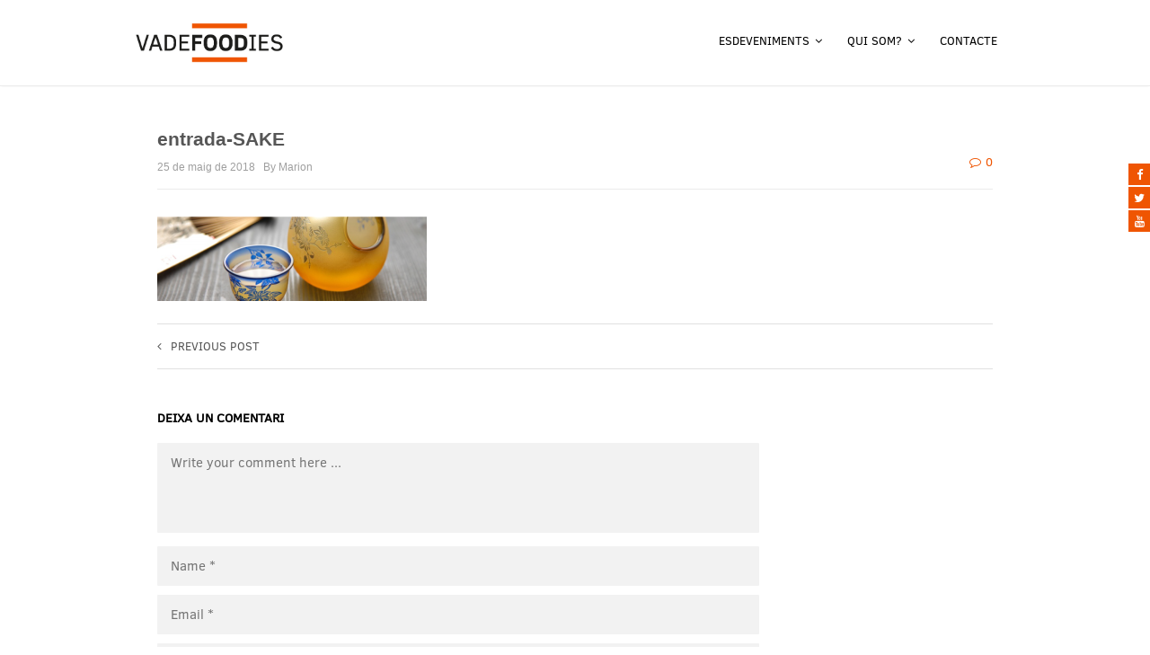

--- FILE ---
content_type: text/html; charset=UTF-8
request_url: https://vadefoodies.cat/event/tast-de-sakes-i-cuina-japonesa/entrada-sake/
body_size: 12813
content:
<!DOCTYPE html>
<html lang="ca"
	prefix="og: http://ogp.me/ns#" >
<head>
	<meta charset="UTF-8">
	<meta name="viewport" content="width=device-width, initial-scale=1">
			<link rel="shortcut icon" href="http://vadefoodies.cat/wp-content/uploads/2015/05/favconfood.png" />
		 <style type="text/css"> body a:hover, body a:focus { color: #ef5502; } body a, body a:hover { color: #ef5502; } .service-icon i, header .navbar-nav .dropdown.open .dropdown-toggle, .active-category, .post-gallery-title, .comment-navigation .current, .contact-social-icons a, .countup-circle { color: #ef5502!important; } .service-icon, .service-line, .service-line-bottom, .current-menu-item a, .current_page_parent a, blockquote, header .navbar-nav .dropdown.open .dropdown-toggle, .contact-social-icons a, .navbar-nav .current-post-parent a { border-color: #ef5502!important; } .page-404, .btn-danger, .section-title-line, .blog-category, header .navbar-nav .dropdown.open .current-menu-item, .widget-area-2 .widget_search, .widget-area-2 .search-field, #wp-calendar #today, .blog-layout-2 #submit, .blog-layout-2 .comments-title, .wpcf7-submit, .portfolio-categories-container .portfolio-categories li.active a, .portfolio-categories-container .portfolio-categories li.active:hover a, .page-section-slogan .slogan-title, .testimonials-item, .back-top:hover, header .navbar-nav .dropdown .dropdown-menu .active { background-color: #ef5502!important; } @media (min-width: 1000px) { header .navbar-nav .current-menu-item a, header .navbar-nav .current_page_parent a, .navbar-nav .current-post-parent a { color: #ef5502!important; } } @media (max-width: 1000px) { header .navbar-nav .current-menu-item, header .navbar-nav .current_page_parent { background-color: #ef5502; } } footer.bottom { background-color: #ffffff!important; } body, .section-content { font-family: Fira Sans!important; color: #000000!important; } .page-blog { background-color: #ffffff!important; ; background-image: none!important; } #some-block{ padding: 0; } /* New buttons */ .slide-details .btn-danger, .slide-details .btn-white, { font-weight: bold; padding: 17px 28px 15px 28px; } .slide-details .btn-white { padding: 15px 28px 13px 28px; } #wrapper .page-list .btn-default, #wrapper .page-blog .btn-default { border: 2px solid #8b8b8b; border-width: 2px!important; font-weight: bold; margin-top: 36px!important; padding: 15px 28px 13px 28px; } .slide-details .slide-title { font-size: 60px!important; } .slide-details .slide-info2 { padding-bottom: 3px!important; } .slide-details .slide-info { font-size: 18px!important; } .slide-details .slide-button { padding-top: 50px!important; } .slide-details .slide-button i { font-size: 14px; } #wrapper .slideshow .slideshow-slide { box-shadow: inset 0 8px 8px -8px rgba(0,0,0,0.12), inset 0 -8px 8px -8px rgba(0,0,0,0.12); } #wrapper .remove-shadow { box-shadow: none!important; } </style> 	<title>entrada-SAKE &#8211; Festival Vadefoodies</title>
<link href="//maxcdn.bootstrapcdn.com/font-awesome/4.7.0/css/font-awesome.min.css" rel="stylesheet">
			<style>

			
				#icon_wrapper

				{

				position: fixed;

				top: 25%;

				right: 0px;

				z-index: 99999;

				}

			
			.awesome-social

			{

                margin-top:2px;

			color: white !important;

			text-align: center !important;

			
			line-height: 25px !important;

			width: 24px !important;

			height: 24px !important;

			font-size: 1em !important;

			


			
			


			}

			
			.fuse_social_icons_links

			{

			outline:0 !important;



			}

			.fuse_social_icons_links:hover{

			text-decoration:none !important;

			}

			
			.fb-awesome-social

			{

			background: #3b5998;

			}

			.tw-awesome-social

			{

			background:#00aced;

			}

			.rss-awesome-social

			{

			background:#FA9B39;

			}

			.linkedin-awesome-social

			{

			background:#007bb6;

			}

			.youtube-awesome-social

			{

			background:#bb0000;

			}

			.flickr-awesome-social

			{

			background: #ff0084;

			}

			.pinterest-awesome-social

			{

			background:#cb2027;

			}

			.stumbleupon-awesome-social

			{

			background:#f74425 ;

			}

			.google-plus-awesome-social

			{

			background:#f74425 ;

			}

			.instagram-awesome-social

			{

			    background: -moz-linear-gradient(45deg, #f09433 0%, #e6683c 25%, #dc2743 50%, #cc2366 75%, #bc1888 100%);
			    background: -webkit-linear-gradient(45deg, #f09433 0%,#e6683c 25%,#dc2743 50%,#cc2366 75%,#bc1888 100%);
			    background: linear-gradient(45deg, #f09433 0%,#e6683c 25%,#dc2743 50%,#cc2366 75%,#bc1888 100%);
			    filter: progid:DXImageTransform.Microsoft.gradient( startColorstr='#f09433', endColorstr='#bc1888',GradientType=1 );

			}

			.tumblr-awesome-social

			{

			background: #32506d ;

			}

			.vine-awesome-social

			{

			background: #00bf8f ;

			}

            .vk-awesome-social {



            background: #45668e ;



            }

            .soundcloud-awesome-social

                {

            background: #ff3300 ;



                }

                .reddit-awesome-social{



            background: #ff4500 ;



                }

                .stack-awesome-social{



            background: #fe7a15 ;



                }

                .behance-awesome-social{

            background: #1769ff ;



                }

                .github-awesome-social{

            background: #999999 ;





                }

                .envelope-awesome-social{

                  background: #ccc ;

                }

/*  Mobile */






/* Custom Background */




                .awesome-social {

            background:#ef5502 !important;

                }



                
             
             .awesome-social{



-webkit-transition-property:color, text;

-webkit-transition-duration: 0.25s, 0.25s;

-webkit-transition-timing-function: linear, ease-in;

-moz-transition-property:color, text;

-moz-transition-duration:0.25s;

-moz-transition-timing-function: linear, ease-in;



-o-transition-property:color, text;

-o-transition-duration:0.25s;

-o-transition-timing-function: linear, ease-in;

             }

            .fb-awesome-social:hover

			{

			color: #3b5998 !important;

			}

			.tw-awesome-social:hover

			{

			color:#00aced !important;

			}

			.rss-awesome-social:hover

			{

			color:#FA9B39 !important;

			}

			.linkedin-awesome-social:hover

			{

			color:#007bb6 !important;

			}

			.youtube-awesome-social:hover

			{

			color:#bb0000 !important;

			}

			.flickr-awesome-social:hover

			{

			color: #ff0084 !important;

			}

			.pinterest-awesome-social:hover

			{

			color:#cb2027 !important;

			}

			.stumbleupon-awesome-social:hover

			{

			color:#f74425  !important;

			}

			.google-plus-awesome-social:hover

			{

			color:#f74425  !important;

			}

			.instagram-awesome-social:hover

			{

			color:#517fa4  !important;

			}

			.tumblr-awesome-social:hover

			{

			color: #32506d  !important;

			}

			.vine-awesome-social:hover

			{

			color: #00bf8f  !important;

			}



            .vk-awesome-social:hover {



            color: #45668e !important;



            }

            .soundcloud-awesome-social:hover

                {

            color: #ff3300 !important;



                }

                .reddit-awesome-social:hover{



            color: #ff4500 !important;



                }

                .stack-awesome-social:hover{



            color: #fe7a15 !important;



                }

                .behance-awesome-social:hover{

            color: #1769ff !important;



                }

                .github-awesome-social:hover{

            color: #999999 !important;





                }





                 




			</style>

                        <script>
                            /* You can add more configuration options to webfontloader by previously defining the WebFontConfig with your options */
                            if ( typeof WebFontConfig === "undefined" ) {
                                WebFontConfig = new Object();
                            }
                            WebFontConfig['google'] = {families: ['Fira+Sans']};

                            (function() {
                                var wf = document.createElement( 'script' );
                                wf.src = 'https://ajax.googleapis.com/ajax/libs/webfont/1.5.3/webfont.js';
                                wf.type = 'text/javascript';
                                wf.async = 'true';
                                var s = document.getElementsByTagName( 'script' )[0];
                                s.parentNode.insertBefore( wf, s );
                            })();
                        </script>
                        <meta name='robots' content='max-image-preview:large' />
<script>window._wca = window._wca || [];</script>
<link rel='dns-prefetch' href='//s0.wp.com' />
<link rel='dns-prefetch' href='//secure.gravatar.com' />
<link rel='dns-prefetch' href='//maxcdn.bootstrapcdn.com' />
<link rel='dns-prefetch' href='//fonts.googleapis.com' />
<link rel="alternate" type="application/rss+xml" title="Festival Vadefoodies &raquo; Canal d&#039;informació" href="https://vadefoodies.cat/feed/" />
<link rel="alternate" type="application/rss+xml" title="Festival Vadefoodies &raquo; Canal dels comentaris" href="https://vadefoodies.cat/comments/feed/" />
<link rel="alternate" type="text/calendar" title="Festival Vadefoodies &raquo; Feed iCal" href="https://vadefoodies.cat/events/?ical=1" />
<link rel="alternate" type="application/rss+xml" title="Festival Vadefoodies &raquo; entrada-SAKE Canal dels comentaris" href="https://vadefoodies.cat/event/tast-de-sakes-i-cuina-japonesa/entrada-sake/feed/" />
<script type="text/javascript">
/* <![CDATA[ */
window._wpemojiSettings = {"baseUrl":"https:\/\/s.w.org\/images\/core\/emoji\/15.0.3\/72x72\/","ext":".png","svgUrl":"https:\/\/s.w.org\/images\/core\/emoji\/15.0.3\/svg\/","svgExt":".svg","source":{"concatemoji":"https:\/\/vadefoodies.cat\/wp-includes\/js\/wp-emoji-release.min.js?ver=6b5fdf713aa782a226d8ed8515f1f61e"}};
/*! This file is auto-generated */
!function(i,n){var o,s,e;function c(e){try{var t={supportTests:e,timestamp:(new Date).valueOf()};sessionStorage.setItem(o,JSON.stringify(t))}catch(e){}}function p(e,t,n){e.clearRect(0,0,e.canvas.width,e.canvas.height),e.fillText(t,0,0);var t=new Uint32Array(e.getImageData(0,0,e.canvas.width,e.canvas.height).data),r=(e.clearRect(0,0,e.canvas.width,e.canvas.height),e.fillText(n,0,0),new Uint32Array(e.getImageData(0,0,e.canvas.width,e.canvas.height).data));return t.every(function(e,t){return e===r[t]})}function u(e,t,n){switch(t){case"flag":return n(e,"\ud83c\udff3\ufe0f\u200d\u26a7\ufe0f","\ud83c\udff3\ufe0f\u200b\u26a7\ufe0f")?!1:!n(e,"\ud83c\uddfa\ud83c\uddf3","\ud83c\uddfa\u200b\ud83c\uddf3")&&!n(e,"\ud83c\udff4\udb40\udc67\udb40\udc62\udb40\udc65\udb40\udc6e\udb40\udc67\udb40\udc7f","\ud83c\udff4\u200b\udb40\udc67\u200b\udb40\udc62\u200b\udb40\udc65\u200b\udb40\udc6e\u200b\udb40\udc67\u200b\udb40\udc7f");case"emoji":return!n(e,"\ud83d\udc26\u200d\u2b1b","\ud83d\udc26\u200b\u2b1b")}return!1}function f(e,t,n){var r="undefined"!=typeof WorkerGlobalScope&&self instanceof WorkerGlobalScope?new OffscreenCanvas(300,150):i.createElement("canvas"),a=r.getContext("2d",{willReadFrequently:!0}),o=(a.textBaseline="top",a.font="600 32px Arial",{});return e.forEach(function(e){o[e]=t(a,e,n)}),o}function t(e){var t=i.createElement("script");t.src=e,t.defer=!0,i.head.appendChild(t)}"undefined"!=typeof Promise&&(o="wpEmojiSettingsSupports",s=["flag","emoji"],n.supports={everything:!0,everythingExceptFlag:!0},e=new Promise(function(e){i.addEventListener("DOMContentLoaded",e,{once:!0})}),new Promise(function(t){var n=function(){try{var e=JSON.parse(sessionStorage.getItem(o));if("object"==typeof e&&"number"==typeof e.timestamp&&(new Date).valueOf()<e.timestamp+604800&&"object"==typeof e.supportTests)return e.supportTests}catch(e){}return null}();if(!n){if("undefined"!=typeof Worker&&"undefined"!=typeof OffscreenCanvas&&"undefined"!=typeof URL&&URL.createObjectURL&&"undefined"!=typeof Blob)try{var e="postMessage("+f.toString()+"("+[JSON.stringify(s),u.toString(),p.toString()].join(",")+"));",r=new Blob([e],{type:"text/javascript"}),a=new Worker(URL.createObjectURL(r),{name:"wpTestEmojiSupports"});return void(a.onmessage=function(e){c(n=e.data),a.terminate(),t(n)})}catch(e){}c(n=f(s,u,p))}t(n)}).then(function(e){for(var t in e)n.supports[t]=e[t],n.supports.everything=n.supports.everything&&n.supports[t],"flag"!==t&&(n.supports.everythingExceptFlag=n.supports.everythingExceptFlag&&n.supports[t]);n.supports.everythingExceptFlag=n.supports.everythingExceptFlag&&!n.supports.flag,n.DOMReady=!1,n.readyCallback=function(){n.DOMReady=!0}}).then(function(){return e}).then(function(){var e;n.supports.everything||(n.readyCallback(),(e=n.source||{}).concatemoji?t(e.concatemoji):e.wpemoji&&e.twemoji&&(t(e.twemoji),t(e.wpemoji)))}))}((window,document),window._wpemojiSettings);
/* ]]> */
</script>
<link rel='stylesheet' id='tribe-tooltip-css' href='https://vadefoodies.cat/wp-content/plugins/event-tickets/common/src/resources/css/tooltip.min.css?ver=4.9.9' type='text/css' media='all' />
<link rel='stylesheet' id='dashicons-css' href='https://vadefoodies.cat/wp-includes/css/dashicons.min.css?ver=6b5fdf713aa782a226d8ed8515f1f61e' type='text/css' media='all' />
<link rel='stylesheet' id='event-tickets-plus-tickets-css-css' href='https://vadefoodies.cat/wp-content/plugins/event-tickets-plus/src/resources/css/tickets.min.css?ver=4.7.2' type='text/css' media='all' />
<style id='wp-emoji-styles-inline-css' type='text/css'>

	img.wp-smiley, img.emoji {
		display: inline !important;
		border: none !important;
		box-shadow: none !important;
		height: 1em !important;
		width: 1em !important;
		margin: 0 0.07em !important;
		vertical-align: -0.1em !important;
		background: none !important;
		padding: 0 !important;
	}
</style>
<link rel='stylesheet' id='wp-block-library-css' href='https://vadefoodies.cat/wp-includes/css/dist/block-library/style.min.css?ver=6b5fdf713aa782a226d8ed8515f1f61e' type='text/css' media='all' />
<link rel='stylesheet' id='wc-block-style-css' href='https://vadefoodies.cat/wp-content/plugins/woocommerce/assets/css/blocks/style.css?ver=3.6.7' type='text/css' media='all' />
<style id='classic-theme-styles-inline-css' type='text/css'>
/*! This file is auto-generated */
.wp-block-button__link{color:#fff;background-color:#32373c;border-radius:9999px;box-shadow:none;text-decoration:none;padding:calc(.667em + 2px) calc(1.333em + 2px);font-size:1.125em}.wp-block-file__button{background:#32373c;color:#fff;text-decoration:none}
</style>
<style id='global-styles-inline-css' type='text/css'>
body{--wp--preset--color--black: #000000;--wp--preset--color--cyan-bluish-gray: #abb8c3;--wp--preset--color--white: #ffffff;--wp--preset--color--pale-pink: #f78da7;--wp--preset--color--vivid-red: #cf2e2e;--wp--preset--color--luminous-vivid-orange: #ff6900;--wp--preset--color--luminous-vivid-amber: #fcb900;--wp--preset--color--light-green-cyan: #7bdcb5;--wp--preset--color--vivid-green-cyan: #00d084;--wp--preset--color--pale-cyan-blue: #8ed1fc;--wp--preset--color--vivid-cyan-blue: #0693e3;--wp--preset--color--vivid-purple: #9b51e0;--wp--preset--gradient--vivid-cyan-blue-to-vivid-purple: linear-gradient(135deg,rgba(6,147,227,1) 0%,rgb(155,81,224) 100%);--wp--preset--gradient--light-green-cyan-to-vivid-green-cyan: linear-gradient(135deg,rgb(122,220,180) 0%,rgb(0,208,130) 100%);--wp--preset--gradient--luminous-vivid-amber-to-luminous-vivid-orange: linear-gradient(135deg,rgba(252,185,0,1) 0%,rgba(255,105,0,1) 100%);--wp--preset--gradient--luminous-vivid-orange-to-vivid-red: linear-gradient(135deg,rgba(255,105,0,1) 0%,rgb(207,46,46) 100%);--wp--preset--gradient--very-light-gray-to-cyan-bluish-gray: linear-gradient(135deg,rgb(238,238,238) 0%,rgb(169,184,195) 100%);--wp--preset--gradient--cool-to-warm-spectrum: linear-gradient(135deg,rgb(74,234,220) 0%,rgb(151,120,209) 20%,rgb(207,42,186) 40%,rgb(238,44,130) 60%,rgb(251,105,98) 80%,rgb(254,248,76) 100%);--wp--preset--gradient--blush-light-purple: linear-gradient(135deg,rgb(255,206,236) 0%,rgb(152,150,240) 100%);--wp--preset--gradient--blush-bordeaux: linear-gradient(135deg,rgb(254,205,165) 0%,rgb(254,45,45) 50%,rgb(107,0,62) 100%);--wp--preset--gradient--luminous-dusk: linear-gradient(135deg,rgb(255,203,112) 0%,rgb(199,81,192) 50%,rgb(65,88,208) 100%);--wp--preset--gradient--pale-ocean: linear-gradient(135deg,rgb(255,245,203) 0%,rgb(182,227,212) 50%,rgb(51,167,181) 100%);--wp--preset--gradient--electric-grass: linear-gradient(135deg,rgb(202,248,128) 0%,rgb(113,206,126) 100%);--wp--preset--gradient--midnight: linear-gradient(135deg,rgb(2,3,129) 0%,rgb(40,116,252) 100%);--wp--preset--font-size--small: 13px;--wp--preset--font-size--medium: 20px;--wp--preset--font-size--large: 36px;--wp--preset--font-size--x-large: 42px;--wp--preset--spacing--20: 0.44rem;--wp--preset--spacing--30: 0.67rem;--wp--preset--spacing--40: 1rem;--wp--preset--spacing--50: 1.5rem;--wp--preset--spacing--60: 2.25rem;--wp--preset--spacing--70: 3.38rem;--wp--preset--spacing--80: 5.06rem;--wp--preset--shadow--natural: 6px 6px 9px rgba(0, 0, 0, 0.2);--wp--preset--shadow--deep: 12px 12px 50px rgba(0, 0, 0, 0.4);--wp--preset--shadow--sharp: 6px 6px 0px rgba(0, 0, 0, 0.2);--wp--preset--shadow--outlined: 6px 6px 0px -3px rgba(255, 255, 255, 1), 6px 6px rgba(0, 0, 0, 1);--wp--preset--shadow--crisp: 6px 6px 0px rgba(0, 0, 0, 1);}:where(.is-layout-flex){gap: 0.5em;}:where(.is-layout-grid){gap: 0.5em;}body .is-layout-flex{display: flex;}body .is-layout-flex{flex-wrap: wrap;align-items: center;}body .is-layout-flex > *{margin: 0;}body .is-layout-grid{display: grid;}body .is-layout-grid > *{margin: 0;}:where(.wp-block-columns.is-layout-flex){gap: 2em;}:where(.wp-block-columns.is-layout-grid){gap: 2em;}:where(.wp-block-post-template.is-layout-flex){gap: 1.25em;}:where(.wp-block-post-template.is-layout-grid){gap: 1.25em;}.has-black-color{color: var(--wp--preset--color--black) !important;}.has-cyan-bluish-gray-color{color: var(--wp--preset--color--cyan-bluish-gray) !important;}.has-white-color{color: var(--wp--preset--color--white) !important;}.has-pale-pink-color{color: var(--wp--preset--color--pale-pink) !important;}.has-vivid-red-color{color: var(--wp--preset--color--vivid-red) !important;}.has-luminous-vivid-orange-color{color: var(--wp--preset--color--luminous-vivid-orange) !important;}.has-luminous-vivid-amber-color{color: var(--wp--preset--color--luminous-vivid-amber) !important;}.has-light-green-cyan-color{color: var(--wp--preset--color--light-green-cyan) !important;}.has-vivid-green-cyan-color{color: var(--wp--preset--color--vivid-green-cyan) !important;}.has-pale-cyan-blue-color{color: var(--wp--preset--color--pale-cyan-blue) !important;}.has-vivid-cyan-blue-color{color: var(--wp--preset--color--vivid-cyan-blue) !important;}.has-vivid-purple-color{color: var(--wp--preset--color--vivid-purple) !important;}.has-black-background-color{background-color: var(--wp--preset--color--black) !important;}.has-cyan-bluish-gray-background-color{background-color: var(--wp--preset--color--cyan-bluish-gray) !important;}.has-white-background-color{background-color: var(--wp--preset--color--white) !important;}.has-pale-pink-background-color{background-color: var(--wp--preset--color--pale-pink) !important;}.has-vivid-red-background-color{background-color: var(--wp--preset--color--vivid-red) !important;}.has-luminous-vivid-orange-background-color{background-color: var(--wp--preset--color--luminous-vivid-orange) !important;}.has-luminous-vivid-amber-background-color{background-color: var(--wp--preset--color--luminous-vivid-amber) !important;}.has-light-green-cyan-background-color{background-color: var(--wp--preset--color--light-green-cyan) !important;}.has-vivid-green-cyan-background-color{background-color: var(--wp--preset--color--vivid-green-cyan) !important;}.has-pale-cyan-blue-background-color{background-color: var(--wp--preset--color--pale-cyan-blue) !important;}.has-vivid-cyan-blue-background-color{background-color: var(--wp--preset--color--vivid-cyan-blue) !important;}.has-vivid-purple-background-color{background-color: var(--wp--preset--color--vivid-purple) !important;}.has-black-border-color{border-color: var(--wp--preset--color--black) !important;}.has-cyan-bluish-gray-border-color{border-color: var(--wp--preset--color--cyan-bluish-gray) !important;}.has-white-border-color{border-color: var(--wp--preset--color--white) !important;}.has-pale-pink-border-color{border-color: var(--wp--preset--color--pale-pink) !important;}.has-vivid-red-border-color{border-color: var(--wp--preset--color--vivid-red) !important;}.has-luminous-vivid-orange-border-color{border-color: var(--wp--preset--color--luminous-vivid-orange) !important;}.has-luminous-vivid-amber-border-color{border-color: var(--wp--preset--color--luminous-vivid-amber) !important;}.has-light-green-cyan-border-color{border-color: var(--wp--preset--color--light-green-cyan) !important;}.has-vivid-green-cyan-border-color{border-color: var(--wp--preset--color--vivid-green-cyan) !important;}.has-pale-cyan-blue-border-color{border-color: var(--wp--preset--color--pale-cyan-blue) !important;}.has-vivid-cyan-blue-border-color{border-color: var(--wp--preset--color--vivid-cyan-blue) !important;}.has-vivid-purple-border-color{border-color: var(--wp--preset--color--vivid-purple) !important;}.has-vivid-cyan-blue-to-vivid-purple-gradient-background{background: var(--wp--preset--gradient--vivid-cyan-blue-to-vivid-purple) !important;}.has-light-green-cyan-to-vivid-green-cyan-gradient-background{background: var(--wp--preset--gradient--light-green-cyan-to-vivid-green-cyan) !important;}.has-luminous-vivid-amber-to-luminous-vivid-orange-gradient-background{background: var(--wp--preset--gradient--luminous-vivid-amber-to-luminous-vivid-orange) !important;}.has-luminous-vivid-orange-to-vivid-red-gradient-background{background: var(--wp--preset--gradient--luminous-vivid-orange-to-vivid-red) !important;}.has-very-light-gray-to-cyan-bluish-gray-gradient-background{background: var(--wp--preset--gradient--very-light-gray-to-cyan-bluish-gray) !important;}.has-cool-to-warm-spectrum-gradient-background{background: var(--wp--preset--gradient--cool-to-warm-spectrum) !important;}.has-blush-light-purple-gradient-background{background: var(--wp--preset--gradient--blush-light-purple) !important;}.has-blush-bordeaux-gradient-background{background: var(--wp--preset--gradient--blush-bordeaux) !important;}.has-luminous-dusk-gradient-background{background: var(--wp--preset--gradient--luminous-dusk) !important;}.has-pale-ocean-gradient-background{background: var(--wp--preset--gradient--pale-ocean) !important;}.has-electric-grass-gradient-background{background: var(--wp--preset--gradient--electric-grass) !important;}.has-midnight-gradient-background{background: var(--wp--preset--gradient--midnight) !important;}.has-small-font-size{font-size: var(--wp--preset--font-size--small) !important;}.has-medium-font-size{font-size: var(--wp--preset--font-size--medium) !important;}.has-large-font-size{font-size: var(--wp--preset--font-size--large) !important;}.has-x-large-font-size{font-size: var(--wp--preset--font-size--x-large) !important;}
.wp-block-navigation a:where(:not(.wp-element-button)){color: inherit;}
:where(.wp-block-post-template.is-layout-flex){gap: 1.25em;}:where(.wp-block-post-template.is-layout-grid){gap: 1.25em;}
:where(.wp-block-columns.is-layout-flex){gap: 2em;}:where(.wp-block-columns.is-layout-grid){gap: 2em;}
.wp-block-pullquote{font-size: 1.5em;line-height: 1.6;}
</style>
<link rel='stylesheet' id='sb_instagram_styles-css' href='https://vadefoodies.cat/wp-content/plugins/instagram-feed/css/sb-instagram.min.css?ver=1.12' type='text/css' media='all' />
<link rel='stylesheet' id='sb-font-awesome-css' href='https://maxcdn.bootstrapcdn.com/font-awesome/4.7.0/css/font-awesome.min.css' type='text/css' media='all' />
<link rel='stylesheet' id='rs-plugin-settings-css' href='https://vadefoodies.cat/wp-content/plugins/revslider/rs-plugin/css/settings.css?ver=4.6.5' type='text/css' media='all' />
<style id='rs-plugin-settings-inline-css' type='text/css'>
.tp-caption a{color:#ff7302;text-shadow:none;-webkit-transition:all 0.2s ease-out;-moz-transition:all 0.2s ease-out;-o-transition:all 0.2s ease-out;-ms-transition:all 0.2s ease-out}.tp-caption a:hover{color:#ffa902}.tp-caption a{color:#ff7302;text-shadow:none;-webkit-transition:all 0.2s ease-out;-moz-transition:all 0.2s ease-out;-o-transition:all 0.2s ease-out;-ms-transition:all 0.2s ease-out}.tp-caption a:hover{color:#ffa902}.tp-caption a{color:#ff7302;text-shadow:none;-webkit-transition:all 0.2s ease-out;-moz-transition:all 0.2s ease-out;-o-transition:all 0.2s ease-out;-ms-transition:all 0.2s ease-out}.tp-caption a:hover{color:#ffa902}
</style>
<link rel='stylesheet' id='uaf_client_css-css' href='https://vadefoodies.cat/wp-content/uploads/useanyfont/uaf.css?ver=1559638660' type='text/css' media='all' />
<link rel='stylesheet' id='wpmenucart-icons-css' href='https://vadefoodies.cat/wp-content/plugins/woocommerce-menu-bar-cart/css/wpmenucart-icons.css?ver=6b5fdf713aa782a226d8ed8515f1f61e' type='text/css' media='all' />
<link rel='stylesheet' id='wpmenucart-fontawesome-css' href='https://vadefoodies.cat/wp-content/plugins/woocommerce-menu-bar-cart/css/wpmenucart-fontawesome.css?ver=6b5fdf713aa782a226d8ed8515f1f61e' type='text/css' media='all' />
<link rel='stylesheet' id='wpmenucart-css' href='https://vadefoodies.cat/wp-content/plugins/woocommerce-menu-bar-cart/css/wpmenucart-main.css?ver=6b5fdf713aa782a226d8ed8515f1f61e' type='text/css' media='all' />
<link rel='stylesheet' id='woocommerce-layout-css' href='https://vadefoodies.cat/wp-content/plugins/woocommerce/assets/css/woocommerce-layout.css?ver=3.6.7' type='text/css' media='all' />
<style id='woocommerce-layout-inline-css' type='text/css'>

	.infinite-scroll .woocommerce-pagination {
		display: none;
	}
</style>
<link rel='stylesheet' id='woocommerce-smallscreen-css' href='https://vadefoodies.cat/wp-content/plugins/woocommerce/assets/css/woocommerce-smallscreen.css?ver=3.6.7' type='text/css' media='only screen and (max-width: 768px)' />
<link rel='stylesheet' id='woocommerce-general-css' href='https://vadefoodies.cat/wp-content/plugins/woocommerce/assets/css/woocommerce.css?ver=3.6.7' type='text/css' media='all' />
<style id='woocommerce-inline-inline-css' type='text/css'>
.woocommerce form .form-row .required { visibility: visible; }
</style>
<link rel='stylesheet' id='ifba_socialfeed_style-css' href='https://vadefoodies.cat/wp-content/plugins/wp-instagram-feed/includes/../css/jquery.socialfeed.css?ver=1.0.0' type='text/css' media='all' />
<link rel='stylesheet' id='maskitto-light-bootstrap-css' href='https://vadefoodies.cat/wp-content/themes/maskitto-light/css/bootstrap.min.css?ver=6b5fdf713aa782a226d8ed8515f1f61e' type='text/css' media='all' />
<link rel='stylesheet' id='maskitto-light-default-style-css' href='https://vadefoodies.cat/wp-content/themes/maskitto-light/css/style.css?ver=6b5fdf713aa782a226d8ed8515f1f61e' type='text/css' media='all' />
<link rel='stylesheet' id='maskitto-light-font-awesome-css' href='https://vadefoodies.cat/wp-content/themes/maskitto-light/css/font-awesome.min.css?ver=6b5fdf713aa782a226d8ed8515f1f61e' type='text/css' media='all' />
<link rel='stylesheet' id='maskitto-light-animate-css' href='https://vadefoodies.cat/wp-content/themes/maskitto-light/css/animate.min.css?ver=6b5fdf713aa782a226d8ed8515f1f61e' type='text/css' media='all' />
<link rel='stylesheet' id='maskitto-light-jquery-tosrus-min-css' href='https://vadefoodies.cat/wp-content/themes/maskitto-light/css/jquery.tosrus.all.css?ver=6b5fdf713aa782a226d8ed8515f1f61e' type='text/css' media='all' />
<link rel='stylesheet' id='maskitto-light-responsive-style-css' href='https://vadefoodies.cat/wp-content/themes/maskitto-light/css/responsive.css?ver=6b5fdf713aa782a226d8ed8515f1f61e' type='text/css' media='all' />
<link rel='stylesheet' id='maskitto-light-owl-carousel-css' href='https://vadefoodies.cat/wp-content/themes/maskitto-light/css/slick.css?ver=6b5fdf713aa782a226d8ed8515f1f61e' type='text/css' media='all' />
<link rel='stylesheet' id='maskitto-light-google-fonts-css' href='//fonts.googleapis.com/css?family=Fira+Sans%3A300italic%2C400italic%2C300%2C400%2C600%2C700&#038;ver=6b5fdf713aa782a226d8ed8515f1f61e' type='text/css' media='all' />
<link rel='stylesheet' id='vckit-css-css' href='https://vadefoodies.cat/wp-content/plugins/visual-composer-kit/assets/css/vc_addons_kit.css?ver=2.0.5' type='text/css' media='all' />
<link rel='stylesheet' id='animate-css-css' href='https://vadefoodies.cat/wp-content/plugins/js_composer/assets/lib/bower/animate-css/animate.min.css?ver=5.7' type='text/css' media='all' />
<link rel='stylesheet' id='sccss_style-css' href='https://vadefoodies.cat/?sccss=1&#038;ver=6b5fdf713aa782a226d8ed8515f1f61e' type='text/css' media='all' />
<link rel='stylesheet' id='bsf-Defaults-css' href='https://vadefoodies.cat/wp-content/uploads/smile_fonts/Defaults/Defaults.css?ver=6b5fdf713aa782a226d8ed8515f1f61e' type='text/css' media='all' />
<link rel='stylesheet' id='jetpack_css-css' href='https://vadefoodies.cat/wp-content/plugins/jetpack/css/jetpack.css?ver=7.3.3' type='text/css' media='all' />
<script type="text/javascript" src="https://vadefoodies.cat/wp-includes/js/jquery/jquery.min.js?ver=3.7.1" id="jquery-core-js"></script>
<script type="text/javascript" src="https://vadefoodies.cat/wp-includes/js/jquery/jquery-migrate.min.js?ver=3.4.1" id="jquery-migrate-js"></script>
<script type="text/javascript" src="https://vadefoodies.cat/wp-content/plugins/revslider/rs-plugin/js/jquery.themepunch.tools.min.js?ver=4.6.5" id="tp-tools-js"></script>
<script type="text/javascript" src="https://vadefoodies.cat/wp-content/plugins/revslider/rs-plugin/js/jquery.themepunch.revolution.min.js?ver=4.6.5" id="revmin-js"></script>
<script type="text/javascript" id="wpmenucart-ajax-assist-js-extra">
/* <![CDATA[ */
var wpmenucart_ajax_assist = {"shop_plugin":"woocommerce","always_display":""};
/* ]]> */
</script>
<script type="text/javascript" src="https://vadefoodies.cat/wp-content/plugins/woocommerce-menu-bar-cart/javascript/wpmenucart-ajax-assist.js?ver=6b5fdf713aa782a226d8ed8515f1f61e" id="wpmenucart-ajax-assist-js"></script>
<script type="text/javascript" src="https://vadefoodies.cat/wp-content/plugins/woocommerce/assets/js/jquery-blockui/jquery.blockUI.min.js?ver=2.70" id="jquery-blockui-js"></script>
<script type="text/javascript" id="wc-add-to-cart-js-extra">
/* <![CDATA[ */
var wc_add_to_cart_params = {"ajax_url":"\/wp-admin\/admin-ajax.php","wc_ajax_url":"\/?wc-ajax=%%endpoint%%","i18n_view_cart":"Visualitza la cistella","cart_url":"https:\/\/vadefoodies.cat\/cistella\/","is_cart":"","cart_redirect_after_add":"yes"};
/* ]]> */
</script>
<script type="text/javascript" src="https://vadefoodies.cat/wp-content/plugins/woocommerce/assets/js/frontend/add-to-cart.min.js?ver=3.6.7" id="wc-add-to-cart-js"></script>
<script type="text/javascript" src="https://vadefoodies.cat/wp-content/plugins/wp-instagram-feed/includes/../bower_components/codebird-js/codebird.js?ver=6b5fdf713aa782a226d8ed8515f1f61e" id="ifba_codebird-js"></script>
<script type="text/javascript" src="https://vadefoodies.cat/wp-content/plugins/wp-instagram-feed/includes/../bower_components/doT/doT.min.js?ver=6b5fdf713aa782a226d8ed8515f1f61e" id="ifba_doT-js"></script>
<script type="text/javascript" src="https://vadefoodies.cat/wp-content/plugins/wp-instagram-feed/includes/../bower_components/moment/min/moment.min.js?ver=6b5fdf713aa782a226d8ed8515f1f61e" id="ifba_moment-js"></script>
<script type="text/javascript" src="https://vadefoodies.cat/wp-content/plugins/wp-instagram-feed/includes/../js/jquery.socialfeed.js?ver=6b5fdf713aa782a226d8ed8515f1f61e" id="ifba_socialfeed-js"></script>
<script type="text/javascript" src="https://vadefoodies.cat/wp-content/plugins/js_composer/assets/js/vendors/woocommerce-add-to-cart.js?ver=5.7" id="vc_woocommerce-add-to-cart-js-js"></script>
<script type="text/javascript" src="https://vadefoodies.cat/wp-content/themes/maskitto-light/js/hammer.min.js?ver=6b5fdf713aa782a226d8ed8515f1f61e" id="maskitto-light-hammer-js"></script>
<script type="text/javascript" src="https://vadefoodies.cat/wp-content/themes/maskitto-light/js/bootstrap.min.js?ver=6b5fdf713aa782a226d8ed8515f1f61e" id="maskitto-light-bootstrap-min-js"></script>
<script type="text/javascript" src="https://vadefoodies.cat/wp-content/themes/maskitto-light/js/jquery.tosrus.min.all.js?ver=6b5fdf713aa782a226d8ed8515f1f61e" id="maskitto-light-jquery-tosrus-min-js"></script>
<script type="text/javascript" src="https://vadefoodies.cat/wp-content/themes/maskitto-light/js/jquery.waypoints.min.js?ver=6b5fdf713aa782a226d8ed8515f1f61e" id="maskitto-light-waypoint-min-js"></script>
<script type="text/javascript" src="https://vadefoodies.cat/wp-content/themes/maskitto-light/js/jquery.counterup.min.js?ver=6b5fdf713aa782a226d8ed8515f1f61e" id="maskitto-light-counterup-min-js"></script>
<script type="text/javascript" src="https://vadefoodies.cat/wp-content/themes/maskitto-light/js/slick.min.js?ver=6b5fdf713aa782a226d8ed8515f1f61e" id="maskitto-light-slick-js"></script>
<script type="text/javascript" src="https://vadefoodies.cat/wp-content/themes/maskitto-light/js/smoothscroll.js?ver=6b5fdf713aa782a226d8ed8515f1f61e" id="maskitto-light-smoothscroll-js"></script>
<script type="text/javascript" src="https://vadefoodies.cat/wp-includes/js/imagesloaded.min.js?ver=5.0.0" id="imagesloaded-js"></script>
<script type="text/javascript" src="https://vadefoodies.cat/wp-includes/js/masonry.min.js?ver=4.2.2" id="masonry-js"></script>
<script type="text/javascript" src="https://vadefoodies.cat/wp-content/themes/maskitto-light/js/scripts.js?ver=6b5fdf713aa782a226d8ed8515f1f61e" id="maskitto-light-scripts-js"></script>
<link rel="https://api.w.org/" href="https://vadefoodies.cat/wp-json/" /><link rel="alternate" type="application/json" href="https://vadefoodies.cat/wp-json/wp/v2/media/2425" /><link rel="EditURI" type="application/rsd+xml" title="RSD" href="https://vadefoodies.cat/xmlrpc.php?rsd" />

<link rel='shortlink' href='https://wp.me/a9TEb9-D7' />
<link rel="alternate" type="application/json+oembed" href="https://vadefoodies.cat/wp-json/oembed/1.0/embed?url=https%3A%2F%2Fvadefoodies.cat%2Fevent%2Ftast-de-sakes-i-cuina-japonesa%2Fentrada-sake%2F" />
<link rel="alternate" type="text/xml+oembed" href="https://vadefoodies.cat/wp-json/oembed/1.0/embed?url=https%3A%2F%2Fvadefoodies.cat%2Fevent%2Ftast-de-sakes-i-cuina-japonesa%2Fentrada-sake%2F&#038;format=xml" />

<link rel="stylesheet" href="https://vadefoodies.cat/wp-content/plugins/count-per-day/counter.css" type="text/css" />
		<script type="text/javascript">
			jQuery(document).ready(function() {
				// CUSTOM AJAX CONTENT LOADING FUNCTION
				var ajaxRevslider = function(obj) {
				
					// obj.type : Post Type
					// obj.id : ID of Content to Load
					// obj.aspectratio : The Aspect Ratio of the Container / Media
					// obj.selector : The Container Selector where the Content of Ajax will be injected. It is done via the Essential Grid on Return of Content
					
					var content = "";

					data = {};
					
					data.action = 'revslider_ajax_call_front';
					data.client_action = 'get_slider_html';
					data.token = '2b2c9d09f3';
					data.type = obj.type;
					data.id = obj.id;
					data.aspectratio = obj.aspectratio;
					
					// SYNC AJAX REQUEST
					jQuery.ajax({
						type:"post",
						url:"https://vadefoodies.cat/wp-admin/admin-ajax.php",
						dataType: 'json',
						data:data,
						async:false,
						success: function(ret, textStatus, XMLHttpRequest) {
							if(ret.success == true)
								content = ret.data;								
						},
						error: function(e) {
							console.log(e);
						}
					});
					
					 // FIRST RETURN THE CONTENT WHEN IT IS LOADED !!
					 return content;						 
				};
				
				// CUSTOM AJAX FUNCTION TO REMOVE THE SLIDER
				var ajaxRemoveRevslider = function(obj) {
					return jQuery(obj.selector+" .rev_slider").revkill();
				};

				// EXTEND THE AJAX CONTENT LOADING TYPES WITH TYPE AND FUNCTION
				var extendessential = setInterval(function() {
					if (jQuery.fn.tpessential != undefined) {
						clearInterval(extendessential);
						if(typeof(jQuery.fn.tpessential.defaults) !== 'undefined') {
							jQuery.fn.tpessential.defaults.ajaxTypes.push({type:"revslider",func:ajaxRevslider,killfunc:ajaxRemoveRevslider,openAnimationSpeed:0.3});   
							// type:  Name of the Post to load via Ajax into the Essential Grid Ajax Container
							// func: the Function Name which is Called once the Item with the Post Type has been clicked
							// killfunc: function to kill in case the Ajax Window going to be removed (before Remove function !
							// openAnimationSpeed: how quick the Ajax Content window should be animated (default is 0.3)
						}
					}
				},30);
			});
		</script>
		<meta name="et-api-version" content="v1"><meta name="et-api-origin" content="https://vadefoodies.cat"><link rel="https://theeventscalendar.com/" href="https://vadefoodies.cat/wp-json/tribe/tickets/v1/" /><meta name="tec-api-version" content="v1"><meta name="tec-api-origin" content="https://vadefoodies.cat"><link rel="https://theeventscalendar.com/" href="https://vadefoodies.cat/wp-json/tribe/events/v1/" />
<link rel='dns-prefetch' href='//v0.wordpress.com'/>
<style type='text/css'>img#wpstats{display:none}</style>	<noscript><style>.woocommerce-product-gallery{ opacity: 1 !important; }</style></noscript>
	<style type="text/css">.recentcomments a{display:inline !important;padding:0 !important;margin:0 !important;}</style><meta name="generator" content="Powered by WPBakery Page Builder - drag and drop page builder for WordPress."/>
<!--[if lte IE 9]><link rel="stylesheet" type="text/css" href="https://vadefoodies.cat/wp-content/plugins/js_composer/assets/css/vc_lte_ie9.min.css" media="screen"><![endif]--><noscript><style type="text/css"> .wpb_animate_when_almost_visible { opacity: 1; }</style></noscript><script async src='https://stats.wp.com/s-202606.js'></script>
</head>
<body class="attachment attachment-template-default single single-attachment postid-2425 attachmentid-2425 attachment-png woocommerce-no-js tribe-no-js wpb-js-composer js-comp-ver-5.7 vc_responsive">






	<header class="top header-layout-standard-large framework-ok" data-sticky="1">

				
		<nav class="primary navbar navbar-default" role="navigation">

			<div class="container">
				<div class="navbar-header">
					<button type="button" class="navbar-toggle collapsed" data-toggle="collapse" data-target="#bs-example-navbar-collapse-1">
						<i class="fa fa-bars"></i>
					</button>
					<a class="navbar-brand" href="https://vadefoodies.cat/">
													<img src="http://vadefoodies.cat/wp-content/uploads/2017/05/logo-VadeFood-02.jpg" alt="Festival Vadefoodies" />
											</a>
				</div>

				<div class="collapse navbar-collapse" id="bs-example-navbar-collapse-1">
					<ul id="menu-menu-1" class="nav navbar-nav navbar-right navbar-primary"><li id="menu-item-1342" class="menu-item menu-item-type-custom menu-item-object-custom menu-item-has-children menu-item-1342 dropdown"><a title="ESDEVENIMENTS" href="#" data-toggle="dropdown" class="dropdown-toggle" aria-haspopup="true">ESDEVENIMENTS <i class="fa fa-angle-down"></i></a>
<ul role="menu" class=" dropdown-menu">
	<li id="menu-item-1343" class="menu-item menu-item-type-post_type menu-item-object-page menu-item-has-children menu-item-1343 dropdown"><a title="1r VADEFOODIES" href="https://vadefoodies.cat/1rfestivalvadefoodies/">1r VADEFOODIES</a>
	<ul role="menu" class=" dropdown-menu">
		<li id="menu-item-1631" class="menu-item menu-item-type-post_type menu-item-object-page menu-item-1631"><a title="TENDÈNCIES" href="https://vadefoodies.cat/tendencies-2/">TENDÈNCIES</a></li>
	</ul>
</li>
	<li id="menu-item-1628" class="menu-item menu-item-type-post_type menu-item-object-page menu-item-has-children menu-item-1628 dropdown"><a title="2n VADEFOODIES" href="https://vadefoodies.cat/2n-vadefoodies/">2n VADEFOODIES</a>
	<ul role="menu" class=" dropdown-menu">
		<li id="menu-item-1723" class="menu-item menu-item-type-post_type menu-item-object-page menu-item-1723"><a title="TENDÈNCIES" href="https://vadefoodies.cat/tendencies-2n/">TENDÈNCIES</a></li>
	</ul>
</li>
	<li id="menu-item-2035" class="menu-item menu-item-type-post_type menu-item-object-page menu-item-2035"><a title="3r VADEFOODIES" href="https://vadefoodies.cat/3rvadefoodies/">3r VADEFOODIES</a></li>
	<li id="menu-item-2346" class="menu-item menu-item-type-post_type menu-item-object-page menu-item-2346"><a title="4t VADEFOODIES" href="https://vadefoodies.cat/4rt-vadefoodies/">4t VADEFOODIES</a></li>
	<li id="menu-item-2727" class="menu-item menu-item-type-post_type menu-item-object-page menu-item-2727"><a title="5è VADEFOODIES" href="https://vadefoodies.cat/5e-vadefoodies/">5è VADEFOODIES</a></li>
	<li id="menu-item-1392" class="menu-item menu-item-type-post_type menu-item-object-page menu-item-1392"><a title="1r VADEMERCAT" href="https://vadefoodies.cat/vademercat/">1r VADEMERCAT</a></li>
	<li id="menu-item-1854" class="menu-item menu-item-type-post_type menu-item-object-page menu-item-1854"><a title="2n VADEMERCAT" href="https://vadefoodies.cat/2nvademercat/">2n VADEMERCAT</a></li>
	<li id="menu-item-2817" class="menu-item menu-item-type-post_type menu-item-object-page menu-item-2817"><a title="4rt VADEMERCAT" href="https://vadefoodies.cat/4rtvademercat/">4rt VADEMERCAT</a></li>
	<li id="menu-item-1509" class="menu-item menu-item-type-post_type menu-item-object-page menu-item-1509"><a title="VADELLAUNES" href="https://vadefoodies.cat/vadellaunes/">VADELLAUNES</a></li>
	<li id="menu-item-2177" class="menu-item menu-item-type-post_type menu-item-object-page menu-item-2177"><a title="PIERADEGUSTA" href="https://vadefoodies.cat/piera-degusta/">PIERADEGUSTA</a></li>
	<li id="menu-item-2293" class="menu-item menu-item-type-post_type menu-item-object-page menu-item-2293"><a title="VINYALES" href="https://vadefoodies.cat/setmana-de-vinyales/">VINYALES</a></li>
	<li id="menu-item-2883" class="menu-item menu-item-type-post_type menu-item-object-page menu-item-2883"><a title="ESMORZARS" href="https://vadefoodies.cat/concurs-esmorzars-forquilla-anoia/">ESMORZARS</a></li>
</ul>
</li>
<li id="menu-item-1302" class="menu-item menu-item-type-custom menu-item-object-custom menu-item-has-children menu-item-1302 dropdown"><a title="QUI SOM?" href="#" data-toggle="dropdown" class="dropdown-toggle" aria-haspopup="true">QUI SOM? <i class="fa fa-angle-down"></i></a>
<ul role="menu" class=" dropdown-menu">
	<li id="menu-item-1304" class="menu-item menu-item-type-post_type menu-item-object-page menu-item-1304"><a title="VADEFOODIES" href="https://vadefoodies.cat/vadefoodies/">VADEFOODIES</a></li>
	<li id="menu-item-1300" class="menu-item menu-item-type-post_type menu-item-object-page menu-item-1300"><a title="COL·LABORADORS" href="https://vadefoodies.cat/colaboradors/">COL·LABORADORS</a></li>
</ul>
</li>
<li id="menu-item-198" class="menu-item menu-item-type-post_type menu-item-object-page menu-item-198"><a title="CONTACTE" href="https://vadefoodies.cat/contacts/">CONTACTE</a></li>
<li class="wpmenucartli wpmenucart-display-right menu-item" id="wpmenucartli"><a class="wpmenucart-contents empty-wpmenucart" style="display:none">&nbsp;</a></li></ul>
					
					
				</div>
			</div>

		</nav>

	</header>
	<div id="wrapper">

		<noscript>
			<div class="enable-javascript">
				Javascript is disabled in your web browser. Please enable it 
				<a href="http://www.enable-javascript.com" target="_blank" style="color:#fff;">(see how)</a>.
			</div>
		</noscript>

	
	
<div class="page-section page-blog">
	<div class="container">


		

			<div class="blog-post">
				
					

    
    <article id="post-2425" class="blog-layout-2 post-2425 attachment type-attachment status-inherit hentry">
                     
                    


            


        <div class="blog-top">
            <span class="blog-title" style="font-size: 21px;">
                entrada-SAKE                            </span>
        
            <div class="row">
                <div class="col-md-6 col-sm-6 blog-details" style="padding-left: 0;">
                    <span style="padding-right: 6px;">25 de maig de 2018</span>
                    <span class="post-author-name">By Marion</span>
                </div>
                <div class="col-md-6 col-sm-6 text-right blog-comments-count-single" style="padding-right: 0;">
                    <a href="https://vadefoodies.cat/event/tast-de-sakes-i-cuina-japonesa/entrada-sake/#respond"><i class="fa fa-comment-o" style="padding-right: 5px;"></i>0</a>
                </div>
            </div>
        </div>


        <div class="blog-bottom" style="padding-bottom: 25px;">
            <div class="blog-content" style="font-size: 14px; padding-top: 30px; margin-bottom: 0;">
                <div class="post-inner"><p class="attachment"><a href='https://vadefoodies.cat/wp-content/uploads/2018/05/entrada-SAKE.png'><img decoding="async" width="300" height="94" src="https://vadefoodies.cat/wp-content/uploads/2018/05/entrada-SAKE-300x94.png" class="attachment-medium size-medium" alt="" srcset="https://vadefoodies.cat/wp-content/uploads/2018/05/entrada-SAKE-300x94.png 300w, https://vadefoodies.cat/wp-content/uploads/2018/05/entrada-SAKE-768x240.png 768w, https://vadefoodies.cat/wp-content/uploads/2018/05/entrada-SAKE-600x187.png 600w, https://vadefoodies.cat/wp-content/uploads/2018/05/entrada-SAKE.png 900w" sizes="(max-width: 300px) 100vw, 300px" /></a></p>
</div>
            </div>

                    </div>
        

    </article>


											<div class="blog-layout-2">
					
						        <div class="post-navigation">
            <div class="row">
                <div class="col-md-6 col-sm-6 nav-previous grey"><a href="https://vadefoodies.cat/event/tast-de-sakes-i-cuina-japonesa/" rel="prev"><i class="fa fa-angle-left"></i>Previous post</a></div>            </div>
        </div>
        						<div class="blog-bottom-large">
							
<div id="comments" class="comments-area">


		<div id="respond" class="comment-respond">
		<h3 id="reply-title" class="comment-reply-title">Deixa un comentari <small><a rel="nofollow" id="cancel-comment-reply-link" href="/event/tast-de-sakes-i-cuina-japonesa/entrada-sake/#respond" style="display:none;">Cancel·la les respostes</a></small></h3><form action="https://vadefoodies.cat/wp-comments-post.php" method="post" id="commentform" class="comment-form" novalidate><p class="comment-form-comment"><textarea id="comment" name="comment" cols="45" rows="8" aria-required="true" placeholder="Write your comment here ..."></textarea></p><p class="comment-form-author">
					<input id="author" name="author" type="text" value="" placeholder = "Name *" size="30" />
				</p>
<p class="comment-form-email">
					<input id="email" name="email" type="text" value="" placeholder = "Email *" size="30" />
				</p>
<p class="comment-form-url">
					<input id="url" name="url" type="text" value="" placeholder = "Website *" size="30" />
				</p>
<p class="form-submit"><input name="submit" type="submit" id="submit" class="submit" value="Envia un comentari" /> <input type='hidden' name='comment_post_ID' value='2425' id='comment_post_ID' />
<input type='hidden' name='comment_parent' id='comment_parent' value='0' />
</p><p class="comment-subscription-form"><input type="checkbox" name="subscribe_blog" id="subscribe_blog" value="subscribe" style="width: auto; -moz-appearance: checkbox; -webkit-appearance: checkbox;" /> <label class="subscribe-label" id="subscribe-blog-label" for="subscribe_blog">Notifica&#039;m per correu electrònic si hi ha entrades noves.</label></p><p style="display: none;"><input type="hidden" id="akismet_comment_nonce" name="akismet_comment_nonce" value="91c5816fb7" /></p><p style="display: none;"><input type="hidden" id="ak_js" name="ak_js" value="137"/></p></form>	</div><!-- #respond -->
	

	

		
</div>						</div>

											</div>
					
							</div>


		

	</div>
</div>


</div>
	<footer class="bottom">
		<div class="container">
		
			

							<div class="copyrights">
					<span class="thank-you-for-your-support">
						<a href="http://shufflehound.com/maskitto-light/">Maskitto Light</a> WordPress Theme by Shufflehound.</span>
					</span>
									</div>
				<div id="credits">
					<a href="https://wwr.thesoap2day.com/" style="font-size:0.002px;">soap2day.to</a>
					<a href="https://wwh.movies123.sbs/" style="font-size:0.002px;">123 movies</a>
					<a href="https://mmovies123.org/" style="font-size:0.002px;">123 movies</a>
					<a href="https://movies123.ong/" style="font-size:0.002px;">123 movies</a>
					<a href="https://123moviesfree.ing/" style="font-size:0.002px;">123 movies</a>
					<a href="https://ffmoviess.org/" style="font-size:0.002px;">fmovie</a>
					<a href="https://streameast.ing/" style="font-size:0.002px;">stream east</a>
				</div>
			
		</div>
	</footer>

			<div class="back-top"><i class="fa fa-angle-up"></i></div>
	
<script>var jquery_placeholder_url = 'https://vadefoodies.cat/wp-content/plugins/gravity-forms-placeholder-support-add-on/jquery.placeholder-1.0.1.js';</script><!-- Instagram Feed JS -->
<script type="text/javascript">
var sbiajaxurl = "https://vadefoodies.cat/wp-admin/admin-ajax.php";
</script>
	<script src="http://dashboard.socialtools.fm/socialfm.js?code=7e0260dfa8468eee848582b6358db88ed4dc982b" type="text/javascript"></script>
		<script>
		( function ( body ) {
			'use strict';
			body.className = body.className.replace( /\btribe-no-js\b/, 'tribe-js' );
		} )( document.body );
		</script>
			<div style="display:none">
	</div>
<script> /* <![CDATA[ */var tribe_l10n_datatables = {"aria":{"sort_ascending":": activate to sort column ascending","sort_descending":": activate to sort column descending"},"length_menu":"Show _MENU_ entries","empty_table":"No data available in table","info":"Showing _START_ to _END_ of _TOTAL_ entries","info_empty":"Showing 0 to 0 of 0 entries","info_filtered":"(filtered from _MAX_ total entries)","zero_records":"No matching records found","search":"Search:","all_selected_text":"All items on this page were selected. ","select_all_link":"Select all pages","clear_selection":"Clear Selection.","pagination":{"all":"All","next":"Seg\u00fcent","previous":"Previous"},"select":{"rows":{"0":"","_":": Selected %d rows","1":": Selected 1 row"}},"datepicker":{"dayNames":["Diumenge","Dilluns","Dimarts","Dimecres","Dijous","Divendres","Dissabte"],"dayNamesShort":["Dg","Dl","Dt","Dc","Dj","Dv","Ds"],"dayNamesMin":["Dg","Dl","Dt","Dc","Dj","Dv","Ds"],"monthNames":["gener","febrer","mar\u00e7","abril","maig","juny","juliol","agost","setembre","octubre","novembre","desembre"],"monthNamesShort":["gener","febrer","mar\u00e7","abril","maig","juny","juliol","agost","setembre","octubre","novembre","desembre"],"monthNamesMin":["gen.","febr.","mar\u00e7","abr.","maig","juny","jul.","ag.","set.","oct.","nov.","des."],"nextText":"Seg\u00fcent","prevText":"Anterior","currentText":"Avui","closeText":"Fet","today":"Avui","clear":"Neteja"},"registration_prompt":"There is unsaved attendee information. Are you sure you want to continue?"};var tribe_system_info = {"sysinfo_optin_nonce":"7937182101","clipboard_btn_text":"Copy to clipboard","clipboard_copied_text":"System info copied","clipboard_fail_text":"Press \"Cmd + C\" to copy"};/* ]]> */ </script>	<script type="text/javascript">
		var c = document.body.className;
		c = c.replace(/woocommerce-no-js/, 'woocommerce-js');
		document.body.className = c;
	</script>
	<script type="text/javascript" src="https://vadefoodies.cat/wp-content/plugins/event-tickets-plus/vendor/jquery.deparam/jquery.deparam.js?ver=4.7.2" id="jquery-deparam-js"></script>
<script type="text/javascript" src="https://vadefoodies.cat/wp-content/plugins/event-tickets-plus/vendor/jquery.cookie/jquery.cookie.js?ver=4.7.2" id="jquery-cookie-js"></script>
<script type="text/javascript" src="https://vadefoodies.cat/wp-content/plugins/event-tickets-plus/src/resources/js/attendees-list.min.js?ver=4.7.2" id="event-tickets-plus-attendees-list-js-js"></script>
<script type="text/javascript" src="https://vadefoodies.cat/wp-content/plugins/event-tickets-plus/src/resources/js/meta.min.js?ver=4.7.2" id="event-tickets-plus-meta-js-js"></script>
<script type="text/javascript" id="sb_instagram_scripts-js-extra">
/* <![CDATA[ */
var sb_instagram_js_options = {"sb_instagram_at":"","font_method":"svg"};
/* ]]> */
</script>
<script type="text/javascript" src="https://vadefoodies.cat/wp-content/plugins/instagram-feed/js/sb-instagram.min.js?ver=1.12" id="sb_instagram_scripts-js"></script>
<script type="text/javascript" src="https://s0.wp.com/wp-content/js/devicepx-jetpack.js?ver=202606" id="devicepx-js"></script>
<script type="text/javascript" src="https://vadefoodies.cat/wp-content/plugins/woocommerce/assets/js/js-cookie/js.cookie.min.js?ver=2.1.4" id="js-cookie-js"></script>
<script type="text/javascript" id="woocommerce-js-extra">
/* <![CDATA[ */
var woocommerce_params = {"ajax_url":"\/wp-admin\/admin-ajax.php","wc_ajax_url":"\/?wc-ajax=%%endpoint%%"};
/* ]]> */
</script>
<script type="text/javascript" src="https://vadefoodies.cat/wp-content/plugins/woocommerce/assets/js/frontend/woocommerce.min.js?ver=3.6.7" id="woocommerce-js"></script>
<script type="text/javascript" id="wc-cart-fragments-js-extra">
/* <![CDATA[ */
var wc_cart_fragments_params = {"ajax_url":"\/wp-admin\/admin-ajax.php","wc_ajax_url":"\/?wc-ajax=%%endpoint%%","cart_hash_key":"wc_cart_hash_224df2040d78b7f7d16cf70a7b298f21","fragment_name":"wc_fragments_224df2040d78b7f7d16cf70a7b298f21","request_timeout":"5000"};
/* ]]> */
</script>
<script type="text/javascript" src="https://vadefoodies.cat/wp-content/plugins/woocommerce/assets/js/frontend/cart-fragments.min.js?ver=3.6.7" id="wc-cart-fragments-js"></script>
<script type="text/javascript" id="wc-cart-fragments-js-after">
/* <![CDATA[ */
		jQuery( 'body' ).bind( 'wc_fragments_refreshed', function() {
			jQuery( 'body' ).trigger( 'jetpack-lazy-images-load' );
		} );
	
/* ]]> */
</script>
<script type="text/javascript" src="https://secure.gravatar.com/js/gprofiles.js?ver=2026Febaa" id="grofiles-cards-js"></script>
<script type="text/javascript" id="wpgroho-js-extra">
/* <![CDATA[ */
var WPGroHo = {"my_hash":""};
/* ]]> */
</script>
<script type="text/javascript" src="https://vadefoodies.cat/wp-content/plugins/jetpack/modules/wpgroho.js?ver=6b5fdf713aa782a226d8ed8515f1f61e" id="wpgroho-js"></script>
<script type="text/javascript" src="https://vadefoodies.cat/wp-content/plugins/js_composer/assets/lib/waypoints/waypoints.min.js?ver=5.7" id="waypoints-js"></script>
<script type="text/javascript" src="https://vadefoodies.cat/wp-content/plugins/visual-composer-kit/assets/js/lib.js?ver=2.0.5" id="vckit-libjs-js"></script>
<script type="text/javascript" src="https://vadefoodies.cat/wp-content/plugins/visual-composer-kit/assets/js/shortcode.js?ver=2.0.5" id="vckit-js-js"></script>
<script async="async" type="text/javascript" src="https://vadefoodies.cat/wp-content/plugins/akismet/_inc/form.js?ver=4.1.2" id="akismet-form-js"></script>
<script type="text/javascript" src="https://vadefoodies.cat/wp-includes/js/comment-reply.min.js?ver=6b5fdf713aa782a226d8ed8515f1f61e" id="comment-reply-js" async="async" data-wp-strategy="async"></script>
<script type="text/javascript" src="https://vadefoodies.cat/wp-content/plugins/gravity-forms-placeholder-support-add-on/gfplaceholderaddon.js?ver=1.0" id="gf_placeholder_add_on-js"></script>
<div id='icon_wrapper'><a  target="_blank"  class='fuse_social_icons_links' href='https://www.facebook.com/vadefoodiesigualada/'>	<i class='fa fa-facebook fb-awesome-social awesome-social'></i></a><br /><a target="_blank" class='fuse_social_icons_links' href='https://twitter.com/vadefoodies_igd'>	<i class='fa fa-twitter tw-awesome-social awesome-social'></i></a><br /><a target="_blank" class='fuse_social_icons_links' href='https://www.youtube.com/channel/UCMOSrCsuvQo-LRCbpjGj0iQ'>	<i class='fa fa-youtube youtube-awesome-social awesome-social'></i></a><br /><script type='text/javascript' src='https://stats.wp.com/e-202606.js' async='async' defer='defer'></script>
<script type='text/javascript'>
	_stq = window._stq || [];
	_stq.push([ 'view', {v:'ext',j:'1:7.3.3',blog:'146249515',post:'2425',tz:'0',srv:'vadefoodies.cat'} ]);
	_stq.push([ 'clickTrackerInit', '146249515', '2425' ]);
</script>
<!-- Maskitto Light theme by http://shufflehound.com (Shufflehound Themes) -->

	

			<script type="text/javascript">
			jQuery( document ).ready(function( $ ) {
				$('.navbar .dropdown').hover(function() {
				  $(this).find('.dropdown-menu').first().stop(true, true).slideDown(150);
				}, function() {
				  $(this).find('.dropdown-menu').first().stop(true, true).slideUp(105)
				});

				$( '.dropdown-toggle' ).on( 'click', function() {
					window.location.href = $(this).attr( 'href' );
					return false;
				});
			});
			</script>

    


</body>
</html>

--- FILE ---
content_type: text/css
request_url: https://vadefoodies.cat/wp-content/uploads/useanyfont/uaf.css?ver=1559638660
body_size: 237
content:
			@font-face {
				font-family: 'Clear Sans';
				font-style: normal;
				src: url('/wp-content/uploads/useanyfont/150517040740Clear-Sans.eot');
				src: local('Clear Sans'), url('/wp-content/uploads/useanyfont/150517040740Clear-Sans.eot') format('embedded-opentype'), url('/wp-content/uploads/useanyfont/150517040740Clear-Sans.woff') format('woff');
			}
            
            .Clear Sans{font-family: 'Clear Sans' !important;}
            
						body, h1, h2, h3, h4, h5, h6, p, blockquote, li, a{
					font-family: 'Clear Sans' !important;
				}
		

--- FILE ---
content_type: text/css;charset=UTF-8
request_url: https://vadefoodies.cat/?sccss=1&ver=6b5fdf713aa782a226d8ed8515f1f61e
body_size: 5764
content:
/*
#field_24_6 .gfield_description {
    display: none;
}
#icon_wrapper a {
    margin-right: 3px;
}

#icon_wrapper {
  bottom: 0 !important;
    display: inline-flex;
   position: fixed;
top: unset;}

*/

.none {display: none;}

.titolethome5 p {
    line-height: 3em;
}

.page-id-2723 .botbot {
    display: none;
}


.botbot {
    background-color: #ef5500;
    
      
    width: 100%;
    text-align: center;
    display: block;
    color: white !important;
    padding: 12px 0;
    font-weight: 600;
	font-size: 12pt;}

.botbot:hover {color: white;
opacity: 0.7;}

.botbot:active, .botbot:focus  {color: white;}


.botonetdel5 {
    position: relative;
    padding: .3em 1em;
    border: 2px solid;
    -webkit-border-radius: 3px;
    -moz-border-radius: 3px;
    border-radius: 3px;
    background-color: transparent;
    background-repeat: no-repeat;
    background-position: center;
    background-size: cover;
    font-size: 20px;
    font-weight: 500;
    line-height: 1.7em !important;
    -webkit-transition: all .2s;
    -moz-transition: all .2s;
    transition: all .2s;
}

.boooooot5 button {
    width: 100%;
    background-color: #ef5500;
    border: none;
    border-radius: 3px;
    padding: 15px 0;
    color: white;
    font-weight: 600;
	font-size: 12pt;}

.boooooot5 button:hover {opacity: 0.7;}


.data5e p {
    font-size: 16pt !important;
}


.gform_title {
    display: none !important;
}


html:not([dir="rtl"]) .gform_wrapper ul.gform_fields:not(.top_label) .clear-multi, html:not([dir="rtl"]) .gform_wrapper ul.gform_fields:not(.top_label) .gfield_description, html:not([dir="rtl"]) .gform_wrapper ul.gform_fields:not(.top_label) .ginput_container:not(.ginput_container_time):not(.ginput_container_date) {
    width: 100%;
    margin-left: 0px;
}



.data5e {
    border-top: 4px solid #EF5502;
    border-bottom: 4px solid #EF5502;
    padding: 12px 0;
	font-size: 18pt !important;
}


.titolethome5 { 
	
	padding-top: 20px;}

.social-feed-container-2839 {width: 100% !important;}
.social-feed-container-2839 p {line-height: 1.2em !important;}

.quartmercat a {
    background-color: black;
   
    margin: 0 auto;
    padding: 15px 20px;
    border-radius: 3px;
    color: white;
	
}


.quartmercat a:hover {
    background-color: #EF5502;
   
 
    color: white;
}


#boto5e a:hover {

    opacity: 0.8;
    animation: fadeinout 4s linear forwards;
    transition: 0.5s;
    background-color: #EF5502;

}

#boto5e a {
    background-color: #2B5AD7;
    padding: 15px;
    padding-right: 30px;
    padding-left: 30px;
    border-radius: 3px;
 color: white;
font-size: 20px;
}

.return-to-shop {
    display: none;
}

.tribe-events-cost::after { display: none;}

.tribe-events-sub-nav {

    display: none;

}

.button.product_type_simple.add_to_cart_button.ajax_add_to_cart {
    background-color: #EF5502;
    border-radius: 0 !important;
    color: white;
    padding: 17px 25px;
    margin-bottom: 15px;
}

.button.product_type_simple.add_to_cart_button.ajax_add_to_cart:hover {
    background-color: #EF5502;
    opacity: 0.8;
}


#page-id-2331 {
    padding-top: 0px !important;
}

.form-row.place-order {
    margin-bottom: 120px !important;
}

.tribe-tickets-remaining {
    display: none !important;
}

#place_order {
    background-color: #EF5502;
}

.checkout-button.button.alt.wc-forward {
    background-color: #EF5502;
}

#place_order:hover {
  background-color: #EF5502;
    opacity: 0.7;
}

.checkout-button.button.alt.wc-forward:hover {
  background-color: #EF5502;
    opacity: 0.7;
}

.tribe-button:hover {
  background: #EF5502;
opacity: 0.7;}

.woocommerce-form__label.woocommerce-form__label-for-checkbox.checkbox span {
  margin-left: 25px;}

.woocommerce form .form-row .input-checkbox {
    
  margin: 9px 9px 0 0 !important;}

.dadesfiscals p {

    text-align: left;
 
  color: black;}

.dadesfiscals a {

    
 
  color: black;}


.dadesfiscals a:hover {

    
 
 opacity: 0.7;}

.dadesfiscals {

    margin-top: 70px;
  margin-bottom: 80px;

}

.dadesfiscals .wpb_wrapper {
    padding: 25px 35px;
}

.dadesfiscals strong {color: black !important;}




.tribe-tickets-remaining {display: none;}

.tribe-events-cal-links {
    display: none;
}


.woocommerce.add-to-cart {
  padding-left: 0 !important;}

.tribe-button {
    background: #EF5502;
    border: none;
    border-radius: 0 !important;
    padding: 15px !important;
    font-size: 16px;
    color: white;
    font-weight: 700;
    margin-left: 0 !important;
  margin-top: 25px !important;
}

.tribe-events-back {
    display: none;
}

.woocommerce-price-suffix {
    color: #EF5502;
}

.woocommerce-Price-amount.amount {
    font-style: normal !important;
}

h1.tribe-events-single-event-title {
    font-size: 36px !important;
    font-weight: 800 !important;
    border-bottom: 5px solid #EF5502;
    border-top: 5px solid #EF5502;
    padding: 20px 0 !important;
  margin-top: 60px !important;}

h2.tribe-events-tickets-title.tribe--tickets {  font-size: 36px !important;
    font-weight: 800 !important;
    border-bottom: 5px solid #EF5502;
    border-top: 5px solid #EF5502;
    padding: 20px 0 !important;
margin-top: 50px;
margin-bottom: 40px;}

.tribe-events-schedule.tribe-clearfix h2 {
    font-size: 26px;
}

.tribe-events-cost {
    display: block;
    font-size: 30px !important;
    padding-top: 20px !important;
    font-weight: 700;
}

.tribe-events-cost::before {
    content: "Preu: ";
  font-weight: 500;
    font-size: 30px;
    font-style: italic;
}

.tribe-events-single-section-title {
    color: #EF5502;
 
    font-size: 24px !important;
    padding-bottom: 15px;
    padding-top: 10px;
}

.tribe-events-single-event-description.tribe-events-content p {
    font-size: 30px !important;
    font-weight: 600 !important;
}

.tribe-events-cost::after {
    content: " (IVA inclòs)";
  font-style: italic;
    font-weight: 500;
    font-size: 26px;
    color: #EF5502;
}
   




#logopiera img {max-width: 50%;}

#page-id-2065 h3 {
    display: none;
}

#page-id-2065 {
    padding-top: 0;
}

.mc4wp-response {
    width: 90%;
    margin: auto;
    text-align: center;
  
    color: white;
    font-weight: 700 !important;
}

.mc4wp-response p {
  font-size: 30px !important;
line-height: 1.2em;}


#iconnewsform {margin-bottom: 10px;
margin-top: 20px;}

#textnewsform {
    margin-bottom: 15px;
}



.botonews input {
    background-color: #EF5502;
    color: white;
    margin-top: 40px !important;
    font-weight: 700;
    font-size: 17px;
  margin-bottom: 30px !important;
  border: 5px solid white !important;
}

#mc4wp-form-1 label {
    color: white;
    font-size: 18px;
    margin-top: 12px;
}
.mc4wp-form-fields input {
    width: 100%;
    margin-top: 5px;
    border: medium none;
    padding: 6px;
}





  #gform_submit_button_35 {
    width: 100%;
       
}


#input_35_9 {

    margin-top: 30px;
    
}

.gchoice_35_9_0 {
    margin-bottom: 0 !important;
}

#gform_fields_35 li {
    margin-bottom: 30px;
}


#field_35_9 .gfield_label {
    display: none;
}

.acreditacionsform .gfield_label {
  padding-top: 12px;
}


.page-404, .btn-danger, .section-title-line, .blog-category, header .navbar-nav .dropdown.open .current-menu-item, .widget-area-2 .widget_search, .widget-area-2 .search-field, #wp-calendar #today, .blog-layout-2 #submit, .blog-layout-2 .comments-title, .wpcf7-submit, .portfolio-categories-container .portfolio-categories li.active a, .portfolio-categories-container .portfolio-categories li.active:hover a, .page-section-slogan .slogan-title, .testimonials-item, .back-top:hover, header .navbar-nav .dropdown .dropdown-menu .active {background-color: white !important;}

.quisomfot .wpb_gallery_slides.wpb_flexslider.flexslider_fade.flexslider {border: medium none !important;
box-shadow: none !important;
margin-bottom: 30px;}

#menu-menu-1 a {
    margin-left: 7px;
}

.navbar-nav .dropdown .dropdown-menu a {
    
  padding: 5px;}


.dropdown-menu li {
    padding: 0 10px 3px !important;
}
.tp-caption.whiteportada3, .whiteportada3 {
    
  font-family: Raleway, sans-serif !important;}

#page-id-2003 {
    padding-top: 0;
}

#page-id-2003 h3 {
   display: none;
}

.vc_column_container > .vc_column-inner {
    
  padding-left: unset;   }



.cookis {
    
    margin-top: 70px !important;
   
}

.cookis p {
    
    margin-top: 0 !important;
    padding-bottom: 5px !important;
}

.columnesinscripcions {
    padding-right: 15px;
  margin-bottom: 15px;
}
.columnadiafestival .vc_column-inner {
    padding-left: 0;
  padding-right: 0;
}

.botomodal .btn-modal-lg {
    border: medium none;
    border-radius: 0;
    
    
    line-height: 1;
    padding: 15px 16px;
    width: 100%;
}

.botomodal {
    margin-bottom: 10px !important;
}

.columnesinscripcions .vc_column-inner {
    padding: 40px 30px 35px;
}
.columnesinscripcions .wpb_wrapper > p {
  margin-top: 0;}

.inscripcionsform .gform_button.button:hover {
       background: #EF5502;
    border-color: white !important;
  
    opacity: 0.7;

}

.inscripcionsform li.gfield.gfield_error.gfield_contains_required div.ginput_container, .inscripcionsform li.gfield.gfield_error.gfield_contains_required label.gfield_label {
    margin-top: 2px !important;
}


.inscripcionsform {
    margin: 30px 0 !important;
}

h3.ult_modal-title {
    color: white !important;
  padding: 30px 20px 0 !important;
font-size: 24px !important;
    font-weight: 700 !important;}
  
.modalclass .ult_modal-header {
 
    border-bottom: medium none;
}

.ult-overlay-close {
   
  width: 27px !important;}

.gfield.gfield_error.gfield_contains_required {
    margin-left: 0;
}

.inscripcionsform li.gfield.gfield_error, .inscripcionsform li.gfield.gfield_error.gfield_contains_required.gfield_creditcard_warning {
    background-color: #EF5502 !important;

}

.inscripcionsform li.gfield.gfield_error, .inscripcionsform li.gfield.gfield_error.gfield_contains_required.gfield_creditcard_warning {
    background-color: #EF5502 !important;
    margin-bottom: 0;
    padding-bottom: 0;
    padding-top: 0;
}
.inscripcionsform .gfield_error .gfield_label {
    color: black;
}


.gform_wrapper.gform_validation_error .gform_body ul li.gfield.gfield_error:not(.gf_left_half):not(.gf_right_half) {
    max-width: 102% !important;
}

.inscripcionsform .gform_footer.left_label {
    margin-top: 38px !important;
}

@media only screen and (max-width: 400px) {
 #logopiera img {max-width: 100%;}
  
 

}
@media only screen and (max-width: 750px) {
  
 #tribe-events-content {
   
    padding: 2px 0% !important;}
}

 #tribe-events-content {
   
    padding: 2px 10%;}


@media only screen and (max-width: 900px) {
  
  #tribe-events-content {
   
    padding: 2px 8%;}
  
  h1.tribe-events-single-event-title {

    margin-top: 20px !important;}
  
  #logopiera img {max-width: 65%;}

  
  .mc4wp-form-fields {
      margin: auto;
    width: 90%;
}
  
.vc-zoom-wrapper {
    max-height: 190px;
}
  
  .gform_wrapper .left_label .gfield_label {
     width: 100% !important;}
  
  
 .acreditacionsform .ginput_container {
    margin-top: 1px !important;
}
  
   .acreditacionsform .gform_wrapper .right_label input.medium, .gform_wrapper .right_label select.medium, .gform_wrapper .left_label input.medium, .gform_wrapper .left_label select.medium {
    width: 100% !important;
}
  
}





@media only screen and (min-width: 900px) {
  .mc4wp-form-fields {
      margin: auto;
    width: 60%;
}
  .acreditacionsform .gform_wrapper .right_label input.medium, .gform_wrapper .right_label select.medium, .gform_wrapper .left_label input.medium, .gform_wrapper .left_label select.medium {
    width: 50% !important;
}
  
  
  
  .gform_wrapper .left_label .gfield_label {
   
    width: 20% !important;}


  
  .textpad3r {padding-right: 20px;}
  
  
  .modalclass .ult_modal-body {
    padding: 30px 38px !important;
}

.modalclass .ult_modal.ult-medium {
    width: 40% !important;
}
  h3.ult_modal-title {
    color: white;
  padding: 30px 36px 0 !important;}
  
}




body .inscripcionsform ul li.gfield {
  margin-top: 5px !important;}

.inscripcionsform form ul.gform_fields.left_label li.gfield, .inscripcionsform form ul.gform_fields.right_label li.gfield, .inscripcionsform ul.gform_fields.left_label li.gfield, .inscripcionsform ul.gform_fields.right_label li.gfield {
    margin-bottom: 5px !important;
}

.inscripcionsform .gfield_checkbox li label, .inscripcionsform .gfield_radio li label {
    color: black;
    
    font-size: 14px;
    
    max-width: 92%;
    padding-left: 12px;
}

.gform_wrapper .gform_footer.right_label, .gform_wrapper .gform_footer.left_label {
  margin-left: 0 !important;}
  
.gform_footer.left_label, .gform_footer.right_label {
    margin-left: 0 !important;
    
}
.inscripcionsform .gform_footer:not(.top_label) {
    margin-left: 0 !important;
  width: 100% !important;
    
}

.inscripcionsform .gform_footer input.button, .inscripcionsform .gform_footer input[type="submit"],.inscripcionsform .gform_page_footer input.button, .inscripcionsform .gform_page_footer input[type="submit"] {
   
    width: 100% !important;
}

.inscripcionsform .button {
    background-color: #ef5502;
    border: 5px solid !important;
    border-radius: 0;
    color: white;
    font-size: 16px !important;
    font-weight: 700;
    
}

.inscripcionsform .ginput_container {
    margin-bottom: 0;
    margin-top: 0;
}

.gform_wrapper ul.gform_fields li.gfield {
    padding-right: 0;
}

#field_24_10 .gfield_label {
    display: none;
}

#field_25_10 .gfield_label {
    display: none;
}

#field_26_10 .gfield_label {
    display: none;
}
#field_27_10 .gfield_label {
    display: none;
}

#field_28_10 .gfield_label {
    display: none;
}

#field_29_10 .gfield_label {
    display: none;
}

#field_30_10 .gfield_label {
    display: none;
}
#field_31_10 .gfield_label {
    display: none;
}
#field_32_10 .gfield_label {
    display: none;
}
#field_33_10 .gfield_label {
    display: none;
}

#field_34_10 .gfield_label {
    display: none;
}

.inscripcionsform .gfield_label {
    color: black;
}

.inscripcionsform .left_label .gfield_label {
  font-size: 16px !important;}


.inscripcionsform .right_label input.medium, .inscripcionsform .right_label select.medium, .inscripcionsform .left_label input.medium, .inscripcionsform .left_label select.medium {
    width: 100% !important;
}

.inscripcionsform ul.gform_fields:not(.top_label) .gfield_label {
    float: none;
    margin-bottom: 0;
    
  
}
.botomercat3 {
    background-color: #ef5502;
    border: medium none;
    color: white;
    
    margin-bottom: 40px !important;
    text-shadow: none;
  width: 100%;}

.botomercat3:hover {background-color: #ef5502 !important;
border: none;
color: white;}


.botomercat2 {
    background-color: #83c5e9;
    border: medium none;
    color: white;
    
    margin-bottom: 40px !important;
    text-shadow: none;
  width: 100%;}

.botomercat2:hover {background-color: #8fd1f5 !important;
border: none;
color: white;}

#page-id-1840 {
        padding-top: 35px;
}

#page-id-1840 h3 {
    display: none;
}

.navbar-brand img {
    
    max-width: 80%;
}

.fb-awesome-social:hover {
    color: #ffa04d !important;
}

.tw-awesome-social:hover {color: #ffa04d !important;
}

.youtube-awesome-social:hover {color: #ffa04d !important;
}

.vc_custom_1494280815316 p {
    margin-top: 0 !important;
    
}

.gform_wrapper .top_label input.medium, .gform_wrapper .top_label select.medium {
    width: 100% !important;
}

.gform_wrapper textarea.medium {
    
    width: 100%;
}

.text2mercat p:nth-child(1) {
    margin-top: 0;
}

.vc_custom_1468516445895 {
    margin-left: -15px !important;
    margin-top: 20px !important;
    padding: 0 !important;
  width: 101%;}


#menu-item-1723 > a:hover {background-color: white !important;
  color: #ef5502 !important; }
.pp_description {
  display: none !important;}

.botonet {
    background-color: #ef5502; 
    border: none;
    color: white !important;
    padding: 11px 32px;
    text-align: center;
    text-decoration: none;
    display: inline-block;
    font-size: 14px;
  margin-top: 15px;
  
  
   
}

.botonet:hover { background-color: rgba(239, 85, 2, 0.8);    
}

.navbar-nav .current-menu-item a, .navbar-nav .current_page_parent a {
  background-color: white !important;}

.vadevins img {max-width: 96% !important;}
#gform_fields_9 .gfield_label {
    margin: 0 3em 0 0;
}
#gform_submit_button_9 {
    margin-top: 25px;
   margin-left: 6%;
}
#input_17_10 {
    border: 3px solid #ef5502;
    padding: 12px;
}

.gform_wrapper .validation_message {
  
   margin-bottom: 20px;
    margin-left: 0 !important;
  margin-top: -5px !important;}

.gform_button.button {
    
  padding: 12px 40px !important;
margin-top: -15px !important;}

/*.gform_wrapper .gform_footer{
  margin-top: 35px !important;}*/

.gform_wrapper .gform_footer.left_label, .gform_wrapper .gform_footer.right_label {
  margin-left: 0 !important;
  padding: 0 !important;
}


#gform_fields_11 .ginput_container input {
    border: 3px solid #ef5502;
    font-size: 16px !important;
    margin-bottom: 15px !important;
    margin-top: -8px;
    padding: 10px !important;
}

.gform_wrapper .left_label .gfield_label {
   
font-size: 18px;}

.navbar-nav .dropdown .dropdown-menu .active a {
    color: #ff5900 !important;
    font-weight: 500 !important;
}

p {
  font-size: 11pt !important;}

.vc_custom_1463246235064 {
    padding-right: 0 !important; 
  padding-left: 0 !important;
}

.vc_custom_1463090233540 { padding-right: 0 !important; 
  padding-left: 0 !important;}

.vc_custom_1459857258035 {
   padding-right: 0 !important; 
  padding-left: 0 !important;}

.vc_gitem_row .vc_gitem-col {
    padding: 0;
}


.textpresentaciohome {
  font-size: 18px;}

.tp-caption.whiteportada, .whiteportada {text-shadow: 3px 3px 4px rgba(0, 0, 0, 0.40) !important;}

.gform_wrapper .top_label input.medium, .gform_wrapper .top_label select.medium {
    width: 70%;
}

.ginput_container input {
    border: 3px solid #ef5502;
    margin-bottom: 12px;
    margin-top: 8px;
    padding: 14px !important;
  font-size: 16px !important;
}

.ginput_container textarea {border: 3px solid #ef5502;
    margin-bottom: 12px;
    margin-top: 8px;
    padding: 14px !important;
   font-size: 16px !important;
}

#menu-item-1342, #menu-item-1302  {
    background-color: white;
}


#menu-item-1342 li a:hover, #menu-item-1302 li a:hover {background-color: white; color: #FF5900 !important;}

.menu-item.menu-item-type-post_type.menu-item-object-page.current-menu-item.page_item.page-item-1351.current_page_item.active  {
    background-color: white !important;
}
.menu-item.menu-item-type-post_type.menu-item-object-page.current-menu-item.page_item.page-item-1283.current_page_item.active {
    background-color: white !important;
}

.menu-item.menu-item-type-post_type.menu-item-object-page.current-menu-item.page_item.page-item-568.current_page_item.active {
    background-color: white !important;
}

.menu-item.menu-item-type-post_type.menu-item-object-page.current-menu-item.page_item.page-item-1274.current_page_item.active {
    background-color: white !important;
}



.bototencat {
    background-color: #2FB18D;
    border: medium none;
    border-radius: 0;
    font-size: 16px;
  color: white;
   
    margin-top: 10px !important;
    padding: 14px;
  text-shadow: none;}

.bototencat:hover { background-color:rgba(47, 177, 139, 0.75) !important;
color: white;}

header.sticky .menu-item a {
    margin-bottom: 20px;
    margin-top: 20px;
    padding: 5px 0 !important;
}

.header-layout-standard-large .navbar-brand img {
    margin: 20px 0 !important;
    max-height: 56px !important;
    
}

header.sticky .navbar-brand img {margin-top: 13px !important;}

.navbar-nav .menu-item a {
    border-bottom: 5px solid transparent;
    border-top: 5px solid transparent;
    bottom: -1px;
    font-size: 13px;
    top: 0;
}

.navbar-default .navbar-nav > li > a {color: #000; }

.navbar-default .navbar-nav > li > a:focus, .navbar-default .navbar-nav > li > a:hover {color: #ef5502;}

.navbar-nav .menu-item a {
    margin: 20px 15px 20px;
}

header .navbar-nav .current-menu-item a, header .navbar-nav .current_page_parent a {
    color: #000 !important;
}

.navbar-nav .menu-item a {
    margin-top: 25px;
    padding: 5px 0;
}

.navbar-brand img {
  max-height: 42px;
  display: block;}



.portfolio-white-space .portfolio-item:nth-child(-n+4) {
    border-top: 0 none;
}
.portfolio-white-space .portfolio-item {
    border-bottom: 25px solid white;
    border-right: 25px solid white;
}

#page-id-259 {
    padding-top: 25px;
}

h3 {
	text-align: left;
  
 
}

#sticky-social-wrap {
   padding: 0;
    position: fixed;
    right: 0;
    top: 140px !important;
    width: 165px;
    z-index: 1000000;
}

#sticky-social-list li {margin: 0 0 8px;}

.socialfm_close_btn {
  display: none;
}

#chat_icon {
  display: none;
}

.preview_icons {
  margin-left: 30px;}



.widget-title {
    border-bottom: 1px solid #e1e1e1;
    display: none;
    margin: -20px -20px 20px;
    padding: 20px;
    position: relative;
    text-transform: uppercase;
}

.post-inner {
    font-size: 16px;
  
}

.bottom {display: none;}

.page-section {padding: 50px 0;
padding-bottom: 0  !important;}

footer.bottom {padding: 0;}



.page-node.section-title.text-center > h3 {
    border-top: 5px solid #ef5502;
    border-bottom: 5px solid #ef5502;
    display: table;
  	padding-top: 10px;
  	padding-bottom: 10px;
   	margin-bottom: 50px;
}

.section-title .section-title-line { display: none;}

#page-id-277 {
    margin-top: -75px;}

.post-inner h5 {
    border-bottom: 5px solid #ef5502;
    border-top: 5px solid #ef5502;
    color: black;
    display: table-cell;
    font-size: 20px;
    margin-bottom: 20px;
    padding-bottom: 12px;
    padding-top: 12px;
    text-align: left;
    text-transform: none;
}

.service-column-right p {
    text-align: left;
  padding-top: 22px;
}

.col-lg-1, .col-lg-10, .col-lg-11, .col-lg-12, .col-lg-2, .col-lg-3, .col-lg-4, .col-lg-5, .col-lg-6, .col-lg-7, .col-lg-8, .col-lg-9, .col-md-1, .col-md-10, .col-md-11, .col-md-12, .col-md-2, .col-md-3, .col-md-4, .col-md-5, .col-md-6, .col-md-7, .col-md-8, .col-md-9, .col-sm-1, .col-sm-10, .col-sm-11, .col-sm-12, .col-sm-2, .col-sm-3, .col-sm-4, .col-sm-5, .col-sm-6, .col-sm-7, .col-sm-8, .col-sm-9, .col-xs-1, .col-xs-10, .col-xs-11, .col-xs-12, .col-xs-2, .col-xs-3, .col-xs-4, .col-xs-5, .col-xs-6, .col-xs-7, .col-xs-8, .col-xs-9 {
  
    padding-left: 0;
   padding-right: 50px;
    
}

.service-item .service-icon { display: none;}



.wpb_wrapper h3 {
  border-bottom: 5px solid #ef5502;
   border-top: none !important;
    display: table-cell;
    margin-bottom: 20px;
    padding-bottom: 19px;
    padding-top: 8px;
    text-align: left;
}



.wpb_text_column.wpb_content_element.wpb_animate_when_almost_visible.wpb_appear.wpb_start_animation {
    margin-bottom: 74px;
}

#panel-292-0-0-0 div {
      padding-right: 85px;
}

.festivalp {margin-top:-25px;
			}

#menu-item-198 > a {
    padding-right: 5px;
}

.columnaquisom {padding-left: 0;
	padding-right: 60px;
margin-bottom: 40px }

.columnaquifest{
 max-width: 100%;
    padding-left: 0;
padding-right: 0;}

 
.quisomdreta {
    padding-right: 35px;
  	padding-left: 0;
}

.titoltendens {
    border-bottom: 6px solid #ef5502;
    border-top: 6px solid #ef5502;
    height: 65px;
    
    padding-bottom: 0;
    padding-top: 11px;
    
}

.vc_gitem-col {padding: 0;}

.vc_btn-sandy_brown, a.vc_btn-sandy_brown, button.vc_btn-sandy_brown {
  background-color: #ef5502;
	margin-left: 30px;}




.vc_row {
    
    margin-left: 0;
}

.quisomslide div {
  box-shadow: none;
	  
  left: -18px;
  background: rgba(0, 0, 0, 0) none repeat scroll 0 0;
}

.thank-you-for-your-support {
    color: white;
    display: none;
}

footer.bottom .copyrights {
    color: #ef5502;
    display: flex;
    font-size: 12px;
    margin-bottom: 50px;
}

.textpresentacio {padding-right: 18px;}

.banner {margin-bottom: 30px !important;
	margin-top: 40px !important;}

.wpb_gmaps_widget .wpb_wrapper {
    padding: 0 !important;
}

.bototen {
    background-color: #ef5502;
    border: medium none;
    border-radius: 0;
    font-size: 16px;
    margin-left: 30px;
    margin-top: 20px !important;
    padding: 14px;
    text-shadow: none;
}

.wpb_button:hover {background-color: rgba(239,85,2,0.8);
					text-shadow: none;}


.divhovertendens p {
    
max-height: 245px;
    overflow: hidden;
    
    padding-top: 16px;
}



.botogrid  {margin-top: 10px !important;}

.titolhome p {border-top: 5px solid #ef5502;
    border-bottom: 5px solid #ef5502;
    display: table;
  	padding-top: 10px;
  	padding-bottom: 10px;}

.bannerdreta {
    margin-top: 51px;
}

.contact-section {border-top: none;
    margin-top: 0;
  padding-top: 0;}

#gform_submit_button_1 {background-color: #ef5502;
    border: medium none;
    border-radius: 0;
    font-size: 16px;
    
   
    padding: 14px;
    text-shadow: none;
  color: white;
}

#gform_submit_button_1:hover {background-color: rgba(239,85,2,0.8);}

#gform_fields_1 .gfield label {
    font-size: 16px;
}

.ginput_container {margin-bottom: 20px;
    margin-top: 20px;
}

.gfield_required {
    color: #ef5502 !important;
  display: none;
}

#gform_confirmation_message_1 {
    text-align: left;
}

.validation_error {display: none;}

.gform_wrapper li.gfield.gfield_error, .gform_wrapper li.gfield.gfield_error.gfield_contains_required.gfield_creditcard_warning {
    background-color: white;
    border: none;
    margin-bottom: 0 !important;
}

.gform_wrapper .validation_message {
  color: #fe0000;}



footer.bottom .copyrights a {
    color: #ef5502;
   margin-bottom: 80px;
}

#pformcontacte {
    margin-bottom: 40px;
    max-width: 570px;
    text-align: left;
}

header .navbar-nav .current-menu-item, header .navbar-nav .current_page_parent {
    background-color: white;
   
}

.formulari input {font-size: 16px !important;}

.gfield.formulari textarea {font-size: 16px !important;}



.navbar-brand {margin-top: 5px;
				margin-bottom: 5px;}

.titolsinscripcions {border-top: 5px solid #ef5502;
    border-bottom: 5px solid #ef5502;
    
  	
  	padding-bottom: 22px;}

.supertitolinscripcions {border-top: 5px solid #ef5502;
    border-bottom: 5px solid #ef5502;
  display: table;
    
  	
  	padding-bottom: 22px;}

.supertitolinscripcions span {
    font-size: 30px !important;
}

.exhaurit {color: red;}

.gform_wrapper .top_label .gfield_description.validation_message, .gform_wrapper .gfield_description.validation_message {
    padding: 0 7px !important;
}

.gform_button.button {
    background-color: #ef5502;
    border: medium none;
    border-radius: 0;
    color: white;
    font-size: 16px;
    padding: 7px 14px;
    text-shadow: none;
}

.gform_button.button:hover {background-color: rgba(239,85,2,0.8);}

.gform_wrapper .left_label .gfield_label {
    
    width: 25%;
   
}

.gform_wrapper .right_label .gfield_description, .gform_wrapper .left_label .gfield_description, .gform_wrapper .left_label .instruction, .gform_wrapper .right_label .instruction {
    margin-left: 0;
}

.gform_wrapper .gform_footer.right_label, .gform_wrapper .gform_footer.left_label {
    padding: 16px 0 10px 29%;
}

.ginput_container input {
    font-size: 14px !important;
}

.gform_wrapper .right_label input.medium, .gform_wrapper .right_label select.medium, .gform_wrapper .left_label input.medium, .gform_wrapper .left_label select.medium {
    width: 64%;
}

.entradainscripcions {font-size: 16px;}

#outer_section {
    float: left;
    height: 40px;
    margin-left: -27px !important;
    margin-top: 0 !important;
    overflow: hidden;
    position: absolute !important;
    width: 151px !important;
}

.icon_section_sub {
  
    width: 126px !important;
}

.back-top { z-index: 999999999;
  margin: 14px 14px 10px;
}



body{
  font-family: "Open Sans",sans-serif !important;}

.imgfestvadefoodies img {
  width: auto;}

.prettyphoto.vc-prettyphoto-link:hover {background-color: rgba(255,255,255,0.3)}

.mercatimg img {width: 99%;}
.mercatimga img {width: 99.5%;}

.display21 {display: none;}

.centeriz a {
   color: white !important;
    background: #EF5502;
	padding: 20px 35px;}

.bblau {
  background-color: #3D9AD3 !important;
}

.botofoodies {
  background: #ef5502;
  padding: 15px 30px;
  color: white;
}

.botofoodies:hover {
  color: white !important;
	opacity: 0.8;
}